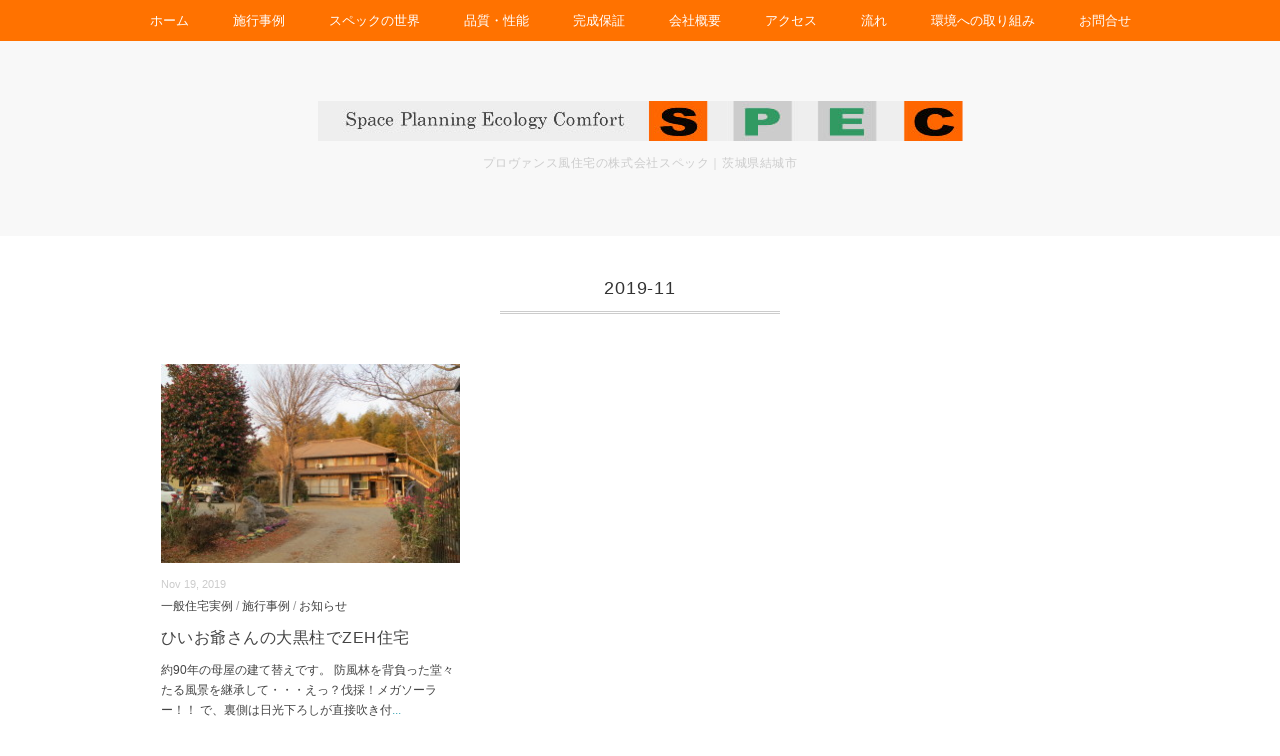

--- FILE ---
content_type: text/html; charset=UTF-8
request_url: http://www.uk-spec.com/2019/11
body_size: 21157
content:
<!DOCTYPE html>
<html lang="ja">
<head>

<meta charset="utf-8">
<meta name="viewport" content="width=device-width, initial-scale=1.0">
<link rel="stylesheet" href="http://www.uk-spec.com/wp/wp-content/themes/theme/responsive.css" type="text/css" media="screen, print" />
<link rel="stylesheet" href="http://www.uk-spec.com/wp/wp-content/themes/theme/style.css" type="text/css" media="screen, print" />
<link rel="alternate" type="application/atom+xml" title="プロヴァンス風住宅の株式会社スペック｜茨城県結城市 Atom Feed" href="http://www.uk-spec.com/feed/atom" />
<link rel="alternate" type="application/rss+xml" title="プロヴァンス風住宅の株式会社スペック｜茨城県結城市 RSS Feed" href="http://www.uk-spec.com/feed" />
<!--[if lt IE 9]>
<script src="http://html5shiv.googlecode.com/svn/trunk/html5.js"></script>
<![endif]-->

		<!-- All in One SEO 4.1.5.3 -->
		<title>11月, 2019 | プロヴァンス風住宅の株式会社スペック｜茨城県結城市</title>
		<meta name="robots" content="noindex, max-snippet:-1, max-image-preview:large, max-video-preview:-1" />
		<link rel="canonical" href="http://www.uk-spec.com/2019/11" />
		<script type="application/ld+json" class="aioseo-schema">
			{"@context":"https:\/\/schema.org","@graph":[{"@type":"WebSite","@id":"http:\/\/www.uk-spec.com\/#website","url":"http:\/\/www.uk-spec.com\/","name":"\u30d7\u30ed\u30f4\u30a1\u30f3\u30b9\u98a8\u4f4f\u5b85\u306e\u682a\u5f0f\u4f1a\u793e\u30b9\u30da\u30c3\u30af\uff5c\u8328\u57ce\u770c\u7d50\u57ce\u5e02","description":"\u30d7\u30ed\u30f4\u30a1\u30f3\u30b9\u98a8\u4f4f\u5b85 \u30c7\u30b6\u30a4\u30ca\u30fc\u30ba\u30cf\u30a6\u30b9\u306e\u30b9\u30da\u30c3\u30af \u8328\u57ce \u6803\u6728 \u7fa4\u99ac","inLanguage":"ja","publisher":{"@id":"http:\/\/www.uk-spec.com\/#organization"}},{"@type":"Organization","@id":"http:\/\/www.uk-spec.com\/#organization","name":"\u30d7\u30ed\u30f4\u30a1\u30f3\u30b9\u98a8\u4f4f\u5b85\u306e\u682a\u5f0f\u4f1a\u793e\u30b9\u30da\u30c3\u30af\uff5c\u8328\u57ce\u770c\u7d50\u57ce\u5e02","url":"http:\/\/www.uk-spec.com\/"},{"@type":"BreadcrumbList","@id":"http:\/\/www.uk-spec.com\/2019\/11\/#breadcrumblist","itemListElement":[{"@type":"ListItem","@id":"http:\/\/www.uk-spec.com\/#listItem","position":1,"item":{"@type":"WebPage","@id":"http:\/\/www.uk-spec.com\/","name":"\u30db\u30fc\u30e0","description":"Provence Style(\u30d7\u30ed\u30f4\u30a1\u30f3\u30b9\u98a8\u306e\u5bb6)\u8328\u57ce\u770c\u7d50\u57ce\u5e02\u3064\u304f\u3070\u5e02\u306e\u30b9\u30da\u30c3\u30af\u3002\u4e88\u7b97\u3092\u8003\u3048\u305f\u500b\u6027\u7684\u3067\u672c\u683c\u7684\u306a\u30d7\u30ed\u30f4\u30a1\u30f3\u30b9\u98a8\u306e\u4f4f\u5b85\u3001\u5e97\u8217\u304c\u5f97\u610f\u3002\u65bd\u5de5\u4e8b\u4f8b\u516c\u958b\u4e2d\uff01","url":"http:\/\/www.uk-spec.com\/"},"nextItem":"http:\/\/www.uk-spec.com\/2019\/#listItem"},{"@type":"ListItem","@id":"http:\/\/www.uk-spec.com\/2019\/#listItem","position":2,"item":{"@type":"WebPage","@id":"http:\/\/www.uk-spec.com\/2019\/","name":"2019","url":"http:\/\/www.uk-spec.com\/2019\/"},"nextItem":"http:\/\/www.uk-spec.com\/2019\/11\/#listItem","previousItem":"http:\/\/www.uk-spec.com\/#listItem"},{"@type":"ListItem","@id":"http:\/\/www.uk-spec.com\/2019\/11\/#listItem","position":3,"item":{"@type":"WebPage","@id":"http:\/\/www.uk-spec.com\/2019\/11\/","name":"11\u6708, 2019","url":"http:\/\/www.uk-spec.com\/2019\/11\/"},"previousItem":"http:\/\/www.uk-spec.com\/2019\/#listItem"}]},{"@type":"CollectionPage","@id":"http:\/\/www.uk-spec.com\/2019\/11\/#collectionpage","url":"http:\/\/www.uk-spec.com\/2019\/11\/","name":"11\u6708, 2019 | \u30d7\u30ed\u30f4\u30a1\u30f3\u30b9\u98a8\u4f4f\u5b85\u306e\u682a\u5f0f\u4f1a\u793e\u30b9\u30da\u30c3\u30af\uff5c\u8328\u57ce\u770c\u7d50\u57ce\u5e02","inLanguage":"ja","isPartOf":{"@id":"http:\/\/www.uk-spec.com\/#website"},"breadcrumb":{"@id":"http:\/\/www.uk-spec.com\/2019\/11\/#breadcrumblist"}}]}
		</script>
		<!-- All in One SEO -->

<link rel='dns-prefetch' href='//ajax.googleapis.com' />
<link rel='dns-prefetch' href='//www.google.com' />
<link rel='dns-prefetch' href='//s.w.org' />
		<script type="text/javascript">
			window._wpemojiSettings = {"baseUrl":"https:\/\/s.w.org\/images\/core\/emoji\/13.1.0\/72x72\/","ext":".png","svgUrl":"https:\/\/s.w.org\/images\/core\/emoji\/13.1.0\/svg\/","svgExt":".svg","source":{"concatemoji":"http:\/\/www.uk-spec.com\/wp\/wp-includes\/js\/wp-emoji-release.min.js?ver=5.8.12"}};
			!function(e,a,t){var n,r,o,i=a.createElement("canvas"),p=i.getContext&&i.getContext("2d");function s(e,t){var a=String.fromCharCode;p.clearRect(0,0,i.width,i.height),p.fillText(a.apply(this,e),0,0);e=i.toDataURL();return p.clearRect(0,0,i.width,i.height),p.fillText(a.apply(this,t),0,0),e===i.toDataURL()}function c(e){var t=a.createElement("script");t.src=e,t.defer=t.type="text/javascript",a.getElementsByTagName("head")[0].appendChild(t)}for(o=Array("flag","emoji"),t.supports={everything:!0,everythingExceptFlag:!0},r=0;r<o.length;r++)t.supports[o[r]]=function(e){if(!p||!p.fillText)return!1;switch(p.textBaseline="top",p.font="600 32px Arial",e){case"flag":return s([127987,65039,8205,9895,65039],[127987,65039,8203,9895,65039])?!1:!s([55356,56826,55356,56819],[55356,56826,8203,55356,56819])&&!s([55356,57332,56128,56423,56128,56418,56128,56421,56128,56430,56128,56423,56128,56447],[55356,57332,8203,56128,56423,8203,56128,56418,8203,56128,56421,8203,56128,56430,8203,56128,56423,8203,56128,56447]);case"emoji":return!s([10084,65039,8205,55357,56613],[10084,65039,8203,55357,56613])}return!1}(o[r]),t.supports.everything=t.supports.everything&&t.supports[o[r]],"flag"!==o[r]&&(t.supports.everythingExceptFlag=t.supports.everythingExceptFlag&&t.supports[o[r]]);t.supports.everythingExceptFlag=t.supports.everythingExceptFlag&&!t.supports.flag,t.DOMReady=!1,t.readyCallback=function(){t.DOMReady=!0},t.supports.everything||(n=function(){t.readyCallback()},a.addEventListener?(a.addEventListener("DOMContentLoaded",n,!1),e.addEventListener("load",n,!1)):(e.attachEvent("onload",n),a.attachEvent("onreadystatechange",function(){"complete"===a.readyState&&t.readyCallback()})),(n=t.source||{}).concatemoji?c(n.concatemoji):n.wpemoji&&n.twemoji&&(c(n.twemoji),c(n.wpemoji)))}(window,document,window._wpemojiSettings);
		</script>
		<style type="text/css">
img.wp-smiley,
img.emoji {
	display: inline !important;
	border: none !important;
	box-shadow: none !important;
	height: 1em !important;
	width: 1em !important;
	margin: 0 .07em !important;
	vertical-align: -0.1em !important;
	background: none !important;
	padding: 0 !important;
}
</style>
	<link rel='stylesheet' id='wp-block-library-css'  href='http://www.uk-spec.com/wp/wp-includes/css/dist/block-library/style.min.css?ver=5.8.12' type='text/css' media='all' />
<link rel='stylesheet' id='contact-form-7-css'  href='http://www.uk-spec.com/wp/wp-content/plugins/contact-form-7/includes/css/styles.css?ver=5.5.3' type='text/css' media='all' />
<link rel='stylesheet' id='wp-pagenavi-css'  href='http://www.uk-spec.com/wp/wp-content/plugins/wp-pagenavi/pagenavi-css.css?ver=2.70' type='text/css' media='all' />
<link rel='stylesheet' id='fancybox-css'  href='http://www.uk-spec.com/wp/wp-content/plugins/easy-fancybox/css/jquery.fancybox.min.css?ver=1.3.24' type='text/css' media='screen' />
<script type='text/javascript' src='http://ajax.googleapis.com/ajax/libs/jquery/1.7.1/jquery.min.js?ver=1.7.1' id='jquery-js'></script>
<link rel="https://api.w.org/" href="http://www.uk-spec.com/wp-json/" /><style>.simplemap img{max-width:none !important;padding:0 !important;margin:0 !important;}.staticmap,.staticmap img{max-width:100% !important;height:auto !important;}.simplemap .simplemap-content{display:none;}</style>
<link rel="icon" href="http://www.uk-spec.com/wp/wp-content/uploads/cropped-favicon-32x32.jpg" sizes="32x32" />
<link rel="icon" href="http://www.uk-spec.com/wp/wp-content/uploads/cropped-favicon-192x192.jpg" sizes="192x192" />
<link rel="apple-touch-icon" href="http://www.uk-spec.com/wp/wp-content/uploads/cropped-favicon-180x180.jpg" />
<meta name="msapplication-TileImage" content="http://www.uk-spec.com/wp/wp-content/uploads/cropped-favicon-270x270.jpg" />
<script type="text/javascript" src="http://www.uk-spec.com/wp/wp-content/themes/theme/jquery/scrolltopcontrol.js"></script>
<script src="http://www.uk-spec.com/wp/wp-content/themes/theme/jquery/jquery.cycle2.js" type="text/javascript"></script>
<script src="http://www.uk-spec.com/wp/wp-content/themes/theme/jquery/jquery.cycle2.carousel.js" type="text/javascript"></script>
<script type="text/javascript">
 $().ready(function() {
   $(document).ready(
     function(){
     $("a img").hover(function(){
     $(this).fadeTo(200, 0.8);
     },function(){
     $(this).fadeTo(300, 1.0);
     });
   });
 });
</script>
</head>

<body class="archive date">

<!-- トップナビゲーション -->
<nav id="nav" class="main-navigation" role="navigation">
<div class="menu-topnav-container"><ul id="menu-topnav" class="nav-menu"><li id="menu-item-531" class="menu-item menu-item-type-custom menu-item-object-custom menu-item-home menu-item-531"><a href="http://www.uk-spec.com">ホーム</a></li>
<li id="menu-item-61" class="menu-item menu-item-type-taxonomy menu-item-object-category menu-item-has-children menu-item-61"><a href="http://www.uk-spec.com/category/works">施行事例</a>
<ul class="sub-menu">
	<li id="menu-item-62" class="menu-item menu-item-type-taxonomy menu-item-object-category menu-item-62"><a href="http://www.uk-spec.com/category/works/house">一般住宅実例</a></li>
	<li id="menu-item-63" class="menu-item menu-item-type-taxonomy menu-item-object-category menu-item-63"><a href="http://www.uk-spec.com/category/works/reform">リフォーム実例</a></li>
	<li id="menu-item-64" class="menu-item menu-item-type-taxonomy menu-item-object-category menu-item-64"><a href="http://www.uk-spec.com/category/works/tenpo">店舗実例</a></li>
	<li id="menu-item-65" class="menu-item menu-item-type-taxonomy menu-item-object-category menu-item-65"><a href="http://www.uk-spec.com/category/works/iryo_fukushi">医療・福祉施設</a></li>
	<li id="menu-item-586" class="menu-item menu-item-type-taxonomy menu-item-object-category menu-item-586"><a href="http://www.uk-spec.com/category/works/exterior">エクステリア</a></li>
</ul>
</li>
<li id="menu-item-56" class="menu-item menu-item-type-post_type menu-item-object-page menu-item-56"><a href="http://www.uk-spec.com/about-spec">スペックの世界</a></li>
<li id="menu-item-58" class="menu-item menu-item-type-post_type menu-item-object-page menu-item-58"><a href="http://www.uk-spec.com/quality">品質・性能</a></li>
<li id="menu-item-102" class="menu-item menu-item-type-post_type menu-item-object-page menu-item-102"><a href="http://www.uk-spec.com/hosyo">完成保証</a></li>
<li id="menu-item-59" class="menu-item menu-item-type-post_type menu-item-object-page menu-item-59"><a href="http://www.uk-spec.com/company">会社概要</a></li>
<li id="menu-item-55" class="menu-item menu-item-type-post_type menu-item-object-page menu-item-55"><a href="http://www.uk-spec.com/showroom">アクセス</a></li>
<li id="menu-item-53" class="menu-item menu-item-type-post_type menu-item-object-page menu-item-53"><a href="http://www.uk-spec.com/%e3%81%8a%e5%bc%95%e3%81%8d%e6%b8%a1%e3%81%97%e3%81%be%e3%81%a7%e3%81%ae%e6%b5%81%e3%82%8c">流れ</a></li>
<li id="menu-item-693" class="menu-item menu-item-type-post_type menu-item-object-page menu-item-693"><a href="http://www.uk-spec.com/csr">環境への取り組み</a></li>
<li id="menu-item-52" class="menu-item menu-item-type-post_type menu-item-object-page menu-item-52"><a href="http://www.uk-spec.com/contact">お問合せ</a></li>
</ul></div></nav>
<!-- / トップナビゲーション -->
<div class="clear"></div>  

<!-- ヘッダー -->
<header id="header">

<!-- ヘッダー中身 -->    
<div class="header-inner">

<!-- ロゴ -->
<div class="logo">
<a href="http://www.uk-spec.com" title="プロヴァンス風住宅の株式会社スペック｜茨城県結城市"><img src="http://www.uk-spec.com/wp/wp-content/uploads/logo_spec.jpg" alt="プロヴァンス風住宅の株式会社スペック｜茨城県結城市"/></a>
<div class="blog-name">プロヴァンス風住宅の株式会社スペック｜茨城県結城市</div>
</div>
<!-- / ロゴ -->

</div>    
<!-- / ヘッダー中身 -->    

</header>
<!-- / ヘッダー -->  
<div class="clear"></div>



<!-- 全体warapper -->
<div class="wrapper">

<!-- メインwrap -->
<div id="main">

<!-- 投稿が存在するかを確認する条件文 -->

<!-- 投稿一覧の最初を取得 -->

<!-- カテゴリーアーカイブの場合 -->
<div class="pagetitle"> 2019-11</div>

<!-- 年別アーカイブの場合 -->
<!-- / 投稿一覧の最初 -->



<!-- コンテンツブロック -->
<div class="row">

<!-- 本文エリア -->
<ul class="block-three">

<!-- 投稿ループ -->

<!-- アイテム -->
<li class="item">
<div class="item-img"><a href="http://www.uk-spec.com/news/%e3%81%b2%e3%81%84%e3%81%8a%e7%88%ba%e3%81%95%e3%82%93%e3%81%ae%e5%a4%a7%e9%bb%92%e6%9f%b1%e3%81%a7zeh%e4%bd%8f%e5%ae%85-2"><img width="300" height="200" src="http://www.uk-spec.com/wp/wp-content/uploads/IMG_2624-300x200.jpg" class="attachment-300x200 size-300x200 wp-post-image" alt="" loading="lazy" srcset="http://www.uk-spec.com/wp/wp-content/uploads/IMG_2624-300x200.jpg 300w, http://www.uk-spec.com/wp/wp-content/uploads/IMG_2624-610x406.jpg 610w, http://www.uk-spec.com/wp/wp-content/uploads/IMG_2624.jpg 2048w" sizes="(max-width: 300px) 100vw, 300px" /></a></div>
<div class="item-date">Nov 19, 2019</div>
<div class="item-cat"><a href="http://www.uk-spec.com/category/works/house" rel="category tag">一般住宅実例</a> / <a href="http://www.uk-spec.com/category/works" rel="category tag">施行事例</a> / <a href="http://www.uk-spec.com/category/news" rel="category tag">お知らせ</a></div>
<h2 class="item-title" id="post-804"><a href="http://www.uk-spec.com/news/%e3%81%b2%e3%81%84%e3%81%8a%e7%88%ba%e3%81%95%e3%82%93%e3%81%ae%e5%a4%a7%e9%bb%92%e6%9f%b1%e3%81%a7zeh%e4%bd%8f%e5%ae%85-2">ひいお爺さんの大黒柱でZEH住宅</a></h2>
<p class="item-text">約90年の母屋の建て替えです。 防風林を背負った堂々たる風景を継承して・・・えっ？伐採！メガソーラー！！ で、裏側は日光下ろしが直接吹き付<a href="http://www.uk-spec.com/news/%e3%81%b2%e3%81%84%e3%81%8a%e7%88%ba%e3%81%95%e3%82%93%e3%81%ae%e5%a4%a7%e9%bb%92%e6%9f%b1%e3%81%a7zeh%e4%bd%8f%e5%ae%85-2">...</a></p>
<p class="bt-dl"><a href="http://www.uk-spec.com/news/%e3%81%b2%e3%81%84%e3%81%8a%e7%88%ba%e3%81%95%e3%82%93%e3%81%ae%e5%a4%a7%e9%bb%92%e6%9f%b1%e3%81%a7zeh%e4%bd%8f%e5%ae%85-2">続きを読む</a></p>
</li>
<!-- / アイテム -->

<!-- / 投稿ループ -->


<!-- 投稿がない場合 -->
<!-- / 投稿がない場合 -->


<div class="clear"></div>
<!-- ページャー -->
<div class="pager">
</div>
<!-- / ページャー -->

</ul>
<!-- / 本文エリア -->



</div>
<!-- / コンテンツブロック -->




</div>
<!-- / メインwrap -->

</div>
<!-- / 全体wrapper -->

<!-- フッターエリア -->
<footer id="footer">
<div class="footer-inner">

<div id="sociallink">
<!-- Twitterアイコン -->
<!--<a href="" target="_blank" title="Twitter"><img src="http://www.uk-spec.com/wp/wp-content/themes/theme/images/ic_foot_twitter.gif" alt="Twitter" style="margin-right:10px" /></a>-->
<!-- / Twitterアイコン -->
<!-- Facebookアイコン -->
<!--<a href="" target="_blank" title="Facebook"><img src="http://www.uk-spec.com/wp/wp-content/themes/theme/images/ic_foot_facebook.gif" alt="Facebook" style="margin-right:10px" /></a>-->
<!-- / Facebookアイコン -->
<!-- RSSアイコン -->
<a href="http://www.uk-spec.com/feed" target="_blank" title="RSS Feed"><img src="http://www.uk-spec.com/wp/wp-content/themes/theme/images/ic_foot_rss.gif" alt="RSS Feed" /></a>
<!-- / RSSアイコン -->
</div>

<!-- コピーライト表示 -->
<div id="copyright">
© <a href="http://www.uk-spec.com">プロヴァンス風住宅の株式会社スペック｜茨城県結城市</a>. all rights reserved. 
</div>
<!-- /コピーライト表示 -->

</div>
</footer>
<!-- / フッターエリア -->

<script type='text/javascript' src='http://www.uk-spec.com/wp/wp-includes/js/dist/vendor/regenerator-runtime.min.js?ver=0.13.7' id='regenerator-runtime-js'></script>
<script type='text/javascript' src='http://www.uk-spec.com/wp/wp-includes/js/dist/vendor/wp-polyfill.min.js?ver=3.15.0' id='wp-polyfill-js'></script>
<script type='text/javascript' id='contact-form-7-js-extra'>
/* <![CDATA[ */
var wpcf7 = {"api":{"root":"http:\/\/www.uk-spec.com\/wp-json\/","namespace":"contact-form-7\/v1"}};
/* ]]> */
</script>
<script type='text/javascript' src='http://www.uk-spec.com/wp/wp-content/plugins/contact-form-7/includes/js/index.js?ver=5.5.3' id='contact-form-7-js'></script>
<script type='text/javascript' id='google-invisible-recaptcha-js-before'>
var renderInvisibleReCaptcha = function() {

    for (var i = 0; i < document.forms.length; ++i) {
        var form = document.forms[i];
        var holder = form.querySelector('.inv-recaptcha-holder');

        if (null === holder) continue;
		holder.innerHTML = '';

         (function(frm){
			var cf7SubmitElm = frm.querySelector('.wpcf7-submit');
            var holderId = grecaptcha.render(holder,{
                'sitekey': '6LcdbbodAAAAANQU80aYUnrJhjEGYdqNF0PAohuz', 'size': 'invisible', 'badge' : 'bottomleft',
                'callback' : function (recaptchaToken) {
					if((null !== cf7SubmitElm) && (typeof jQuery != 'undefined')){jQuery(frm).submit();grecaptcha.reset(holderId);return;}
					 HTMLFormElement.prototype.submit.call(frm);
                },
                'expired-callback' : function(){grecaptcha.reset(holderId);}
            });

			if(null !== cf7SubmitElm && (typeof jQuery != 'undefined') ){
				jQuery(cf7SubmitElm).off('click').on('click', function(clickEvt){
					clickEvt.preventDefault();
					grecaptcha.execute(holderId);
				});
			}
			else
			{
				frm.onsubmit = function (evt){evt.preventDefault();grecaptcha.execute(holderId);};
			}


        })(form);
    }
};
</script>
<script type='text/javascript' async defer src='https://www.google.com/recaptcha/api.js?onload=renderInvisibleReCaptcha&#038;render=explicit' id='google-invisible-recaptcha-js'></script>
<script type='text/javascript' src='http://www.uk-spec.com/wp/wp-content/plugins/easy-fancybox/js/jquery.fancybox.min.js?ver=1.3.24' id='jquery-fancybox-js'></script>
<script type='text/javascript' id='jquery-fancybox-js-after'>
var fb_timeout, fb_opts={'overlayShow':true,'hideOnOverlayClick':true,'showCloseButton':true,'margin':20,'centerOnScroll':true,'enableEscapeButton':true,'autoScale':true };
if(typeof easy_fancybox_handler==='undefined'){
var easy_fancybox_handler=function(){
jQuery('.nofancybox,a.wp-block-file__button,a.pin-it-button,a[href*="pinterest.com/pin/create"],a[href*="facebook.com/share"],a[href*="twitter.com/share"]').addClass('nolightbox');
/* IMG */
var fb_IMG_select='a[href*=".jpg"]:not(.nolightbox,li.nolightbox>a),area[href*=".jpg"]:not(.nolightbox),a[href*=".jpeg"]:not(.nolightbox,li.nolightbox>a),area[href*=".jpeg"]:not(.nolightbox),a[href*=".png"]:not(.nolightbox,li.nolightbox>a),area[href*=".png"]:not(.nolightbox)';
jQuery(fb_IMG_select).addClass('fancybox image');
var fb_IMG_sections=jQuery('.gallery,.wp-block-gallery,.tiled-gallery,.wp-block-jetpack-tiled-gallery');
fb_IMG_sections.each(function(){jQuery(this).find(fb_IMG_select).attr('rel','gallery-'+fb_IMG_sections.index(this));});
jQuery('a.fancybox,area.fancybox,li.fancybox a').each(function(){jQuery(this).fancybox(jQuery.extend({},fb_opts,{'transitionIn':'elastic','easingIn':'easeOutBack','transitionOut':'elastic','easingOut':'easeInBack','opacity':false,'hideOnContentClick':false,'titleShow':true,'titlePosition':'over','titleFromAlt':true,'showNavArrows':true,'enableKeyboardNav':true,'cyclic':false}))});};
jQuery('a.fancybox-close').on('click',function(e){e.preventDefault();jQuery.fancybox.close()});
};
var easy_fancybox_auto=function(){setTimeout(function(){jQuery('#fancybox-auto').trigger('click')},1000);};
jQuery(easy_fancybox_handler);jQuery(document).on('post-load',easy_fancybox_handler);
jQuery(easy_fancybox_auto);
</script>
<script type='text/javascript' src='http://www.uk-spec.com/wp/wp-content/plugins/easy-fancybox/js/jquery.easing.min.js?ver=1.4.1' id='jquery-easing-js'></script>
<script type='text/javascript' src='http://www.uk-spec.com/wp/wp-content/plugins/easy-fancybox/js/jquery.mousewheel.min.js?ver=3.1.13' id='jquery-mousewheel-js'></script>
<script type='text/javascript' src='http://www.uk-spec.com/wp/wp-includes/js/wp-embed.min.js?ver=5.8.12' id='wp-embed-js'></script>


</body>
</html>